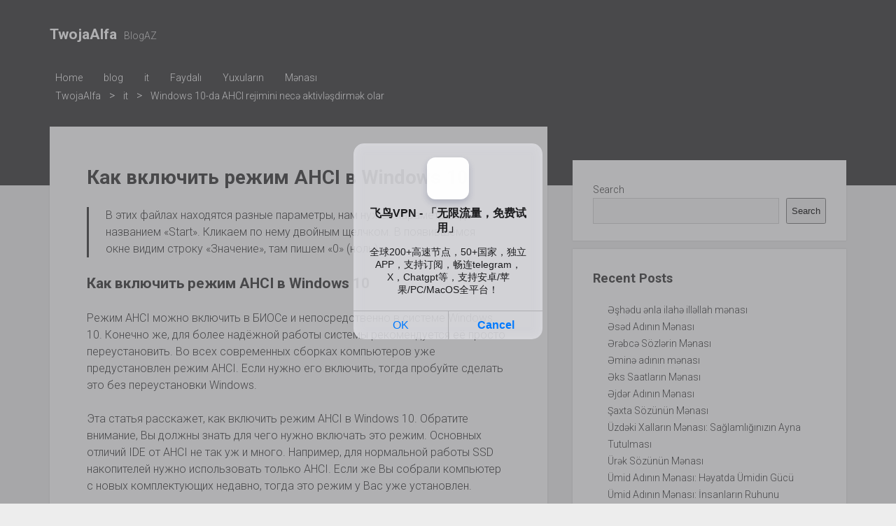

--- FILE ---
content_type: text/html; charset=UTF-8
request_url: https://twojaalfa.pl/windows-10-da-ahci-rejimini-nec-aktivldirmk-olar/
body_size: 18981
content:
<!DOCTYPE html>

<html dir="ltr" lang="en-US"
	prefix="og: https://ogp.me/ns#" >

<head>
	<title>Windows 10-da AHCI rejimini necə aktivləşdirmək olar - TwojaAlfa</title>

		<!-- All in One SEO 4.2.9 - aioseo.com -->
		<meta name="description" content="Как включить режим AHCI в Windows 10 В этих файлах находятся разные параметры, нам нужен параметр под названием «Start». Кликаем по нему двойным щелчком. В появившемся окне видим строку «Значение», там пишем «0» (ноль). Как включить режим AHCI в Windows 10 Режим AHCI можно включить в БИОСе и непосредственно в системе Windows 10. Конечно же," />
		<meta name="robots" content="max-image-preview:large" />
		<link rel="canonical" href="https://twojaalfa.pl/windows-10-da-ahci-rejimini-nec-aktivldirmk-olar/" />
		<meta name="generator" content="All in One SEO (AIOSEO) 4.2.9 " />
		<meta property="og:locale" content="en_US" />
		<meta property="og:site_name" content="TwojaAlfa - BlogAZ" />
		<meta property="og:type" content="article" />
		<meta property="og:title" content="Windows 10-da AHCI rejimini necə aktivləşdirmək olar - TwojaAlfa" />
		<meta property="og:description" content="Как включить режим AHCI в Windows 10 В этих файлах находятся разные параметры, нам нужен параметр под названием «Start». Кликаем по нему двойным щелчком. В появившемся окне видим строку «Значение», там пишем «0» (ноль). Как включить режим AHCI в Windows 10 Режим AHCI можно включить в БИОСе и непосредственно в системе Windows 10. Конечно же," />
		<meta property="og:url" content="https://twojaalfa.pl/windows-10-da-ahci-rejimini-nec-aktivldirmk-olar/" />
		<meta property="article:published_time" content="2023-05-29T03:37:53+00:00" />
		<meta property="article:modified_time" content="2023-05-29T03:37:53+00:00" />
		<meta name="twitter:card" content="summary_large_image" />
		<meta name="twitter:title" content="Windows 10-da AHCI rejimini necə aktivləşdirmək olar - TwojaAlfa" />
		<meta name="twitter:description" content="Как включить режим AHCI в Windows 10 В этих файлах находятся разные параметры, нам нужен параметр под названием «Start». Кликаем по нему двойным щелчком. В появившемся окне видим строку «Значение», там пишем «0» (ноль). Как включить режим AHCI в Windows 10 Режим AHCI можно включить в БИОСе и непосредственно в системе Windows 10. Конечно же," />
		<script type="application/ld+json" class="aioseo-schema">
			{"@context":"https:\/\/schema.org","@graph":[{"@type":"BlogPosting","@id":"https:\/\/twojaalfa.pl\/windows-10-da-ahci-rejimini-nec-aktivldirmk-olar\/#blogposting","name":"Windows 10-da AHCI rejimini nec\u0259 aktivl\u0259\u015fdirm\u0259k olar - TwojaAlfa","description":"\u041a\u0430\u043a \u0432\u043a\u043b\u044e\u0447\u0438\u0442\u044c \u0440\u0435\u0436\u0438\u043c AHCI \u0432 Windows 10 \u0412 \u044d\u0442\u0438\u0445 \u0444\u0430\u0439\u043b\u0430\u0445 \u043d\u0430\u0445\u043e\u0434\u044f\u0442\u0441\u044f \u0440\u0430\u0437\u043d\u044b\u0435 \u043f\u0430\u0440\u0430\u043c\u0435\u0442\u0440\u044b, \u043d\u0430\u043c \u043d\u0443\u0436\u0435\u043d \u043f\u0430\u0440\u0430\u043c\u0435\u0442\u0440 \u043f\u043e\u0434 \u043d\u0430\u0437\u0432\u0430\u043d\u0438\u0435\u043c \u00abStart\u00bb. \u041a\u043b\u0438\u043a\u0430\u0435\u043c \u043f\u043e \u043d\u0435\u043c\u0443 \u0434\u0432\u043e\u0439\u043d\u044b\u043c \u0449\u0435\u043b\u0447\u043a\u043e\u043c. \u0412 \u043f\u043e\u044f\u0432\u0438\u0432\u0448\u0435\u043c\u0441\u044f \u043e\u043a\u043d\u0435 \u0432\u0438\u0434\u0438\u043c \u0441\u0442\u0440\u043e\u043a\u0443 \u00ab\u0417\u043d\u0430\u0447\u0435\u043d\u0438\u0435\u00bb, \u0442\u0430\u043c \u043f\u0438\u0448\u0435\u043c \u00ab0\u00bb (\u043d\u043e\u043b\u044c). \u041a\u0430\u043a \u0432\u043a\u043b\u044e\u0447\u0438\u0442\u044c \u0440\u0435\u0436\u0438\u043c AHCI \u0432 Windows 10 \u0420\u0435\u0436\u0438\u043c AHCI \u043c\u043e\u0436\u043d\u043e \u0432\u043a\u043b\u044e\u0447\u0438\u0442\u044c \u0432 \u0411\u0418\u041e\u0421\u0435 \u0438 \u043d\u0435\u043f\u043e\u0441\u0440\u0435\u0434\u0441\u0442\u0432\u0435\u043d\u043d\u043e \u0432 \u0441\u0438\u0441\u0442\u0435\u043c\u0435 Windows 10. \u041a\u043e\u043d\u0435\u0447\u043d\u043e \u0436\u0435,","inLanguage":"en-US","headline":"Windows 10-da AHCI rejimini nec\u0259 aktivl\u0259\u015fdirm\u0259k olar","author":{"@id":"https:\/\/twojaalfa.pl\/author\/admin\/#author"},"publisher":{"@id":"https:\/\/twojaalfa.pl\/#organization"},"datePublished":"2023-05-29T03:37:53+03:00","dateModified":"2023-05-29T03:37:53+03:00","articleSection":"it","mainEntityOfPage":{"@id":"https:\/\/twojaalfa.pl\/windows-10-da-ahci-rejimini-nec-aktivldirmk-olar\/#webpage"},"isPartOf":{"@id":"https:\/\/twojaalfa.pl\/windows-10-da-ahci-rejimini-nec-aktivldirmk-olar\/#webpage"}},{"@type":"BreadcrumbList","@id":"https:\/\/twojaalfa.pl\/windows-10-da-ahci-rejimini-nec-aktivldirmk-olar\/#breadcrumblist","itemListElement":[{"@type":"ListItem","@id":"https:\/\/twojaalfa.pl\/#listItem","position":1,"item":{"@type":"WebPage","@id":"https:\/\/twojaalfa.pl\/","name":"Home","description":"BlogAZ","url":"https:\/\/twojaalfa.pl\/"},"nextItem":"https:\/\/twojaalfa.pl\/windows-10-da-ahci-rejimini-nec-aktivldirmk-olar\/#listItem"},{"@type":"ListItem","@id":"https:\/\/twojaalfa.pl\/windows-10-da-ahci-rejimini-nec-aktivldirmk-olar\/#listItem","position":2,"item":{"@type":"WebPage","@id":"https:\/\/twojaalfa.pl\/windows-10-da-ahci-rejimini-nec-aktivldirmk-olar\/","name":"Windows 10-da AHCI rejimini nec\u0259 aktivl\u0259\u015fdirm\u0259k olar","description":"\u041a\u0430\u043a \u0432\u043a\u043b\u044e\u0447\u0438\u0442\u044c \u0440\u0435\u0436\u0438\u043c AHCI \u0432 Windows 10 \u0412 \u044d\u0442\u0438\u0445 \u0444\u0430\u0439\u043b\u0430\u0445 \u043d\u0430\u0445\u043e\u0434\u044f\u0442\u0441\u044f \u0440\u0430\u0437\u043d\u044b\u0435 \u043f\u0430\u0440\u0430\u043c\u0435\u0442\u0440\u044b, \u043d\u0430\u043c \u043d\u0443\u0436\u0435\u043d \u043f\u0430\u0440\u0430\u043c\u0435\u0442\u0440 \u043f\u043e\u0434 \u043d\u0430\u0437\u0432\u0430\u043d\u0438\u0435\u043c \u00abStart\u00bb. \u041a\u043b\u0438\u043a\u0430\u0435\u043c \u043f\u043e \u043d\u0435\u043c\u0443 \u0434\u0432\u043e\u0439\u043d\u044b\u043c \u0449\u0435\u043b\u0447\u043a\u043e\u043c. \u0412 \u043f\u043e\u044f\u0432\u0438\u0432\u0448\u0435\u043c\u0441\u044f \u043e\u043a\u043d\u0435 \u0432\u0438\u0434\u0438\u043c \u0441\u0442\u0440\u043e\u043a\u0443 \u00ab\u0417\u043d\u0430\u0447\u0435\u043d\u0438\u0435\u00bb, \u0442\u0430\u043c \u043f\u0438\u0448\u0435\u043c \u00ab0\u00bb (\u043d\u043e\u043b\u044c). \u041a\u0430\u043a \u0432\u043a\u043b\u044e\u0447\u0438\u0442\u044c \u0440\u0435\u0436\u0438\u043c AHCI \u0432 Windows 10 \u0420\u0435\u0436\u0438\u043c AHCI \u043c\u043e\u0436\u043d\u043e \u0432\u043a\u043b\u044e\u0447\u0438\u0442\u044c \u0432 \u0411\u0418\u041e\u0421\u0435 \u0438 \u043d\u0435\u043f\u043e\u0441\u0440\u0435\u0434\u0441\u0442\u0432\u0435\u043d\u043d\u043e \u0432 \u0441\u0438\u0441\u0442\u0435\u043c\u0435 Windows 10. \u041a\u043e\u043d\u0435\u0447\u043d\u043e \u0436\u0435,","url":"https:\/\/twojaalfa.pl\/windows-10-da-ahci-rejimini-nec-aktivldirmk-olar\/"},"previousItem":"https:\/\/twojaalfa.pl\/#listItem"}]},{"@type":"Organization","@id":"https:\/\/twojaalfa.pl\/#organization","name":"TwojaAlfa","url":"https:\/\/twojaalfa.pl\/"},{"@type":"WebPage","@id":"https:\/\/twojaalfa.pl\/windows-10-da-ahci-rejimini-nec-aktivldirmk-olar\/#webpage","url":"https:\/\/twojaalfa.pl\/windows-10-da-ahci-rejimini-nec-aktivldirmk-olar\/","name":"Windows 10-da AHCI rejimini nec\u0259 aktivl\u0259\u015fdirm\u0259k olar - TwojaAlfa","description":"\u041a\u0430\u043a \u0432\u043a\u043b\u044e\u0447\u0438\u0442\u044c \u0440\u0435\u0436\u0438\u043c AHCI \u0432 Windows 10 \u0412 \u044d\u0442\u0438\u0445 \u0444\u0430\u0439\u043b\u0430\u0445 \u043d\u0430\u0445\u043e\u0434\u044f\u0442\u0441\u044f \u0440\u0430\u0437\u043d\u044b\u0435 \u043f\u0430\u0440\u0430\u043c\u0435\u0442\u0440\u044b, \u043d\u0430\u043c \u043d\u0443\u0436\u0435\u043d \u043f\u0430\u0440\u0430\u043c\u0435\u0442\u0440 \u043f\u043e\u0434 \u043d\u0430\u0437\u0432\u0430\u043d\u0438\u0435\u043c \u00abStart\u00bb. \u041a\u043b\u0438\u043a\u0430\u0435\u043c \u043f\u043e \u043d\u0435\u043c\u0443 \u0434\u0432\u043e\u0439\u043d\u044b\u043c \u0449\u0435\u043b\u0447\u043a\u043e\u043c. \u0412 \u043f\u043e\u044f\u0432\u0438\u0432\u0448\u0435\u043c\u0441\u044f \u043e\u043a\u043d\u0435 \u0432\u0438\u0434\u0438\u043c \u0441\u0442\u0440\u043e\u043a\u0443 \u00ab\u0417\u043d\u0430\u0447\u0435\u043d\u0438\u0435\u00bb, \u0442\u0430\u043c \u043f\u0438\u0448\u0435\u043c \u00ab0\u00bb (\u043d\u043e\u043b\u044c). \u041a\u0430\u043a \u0432\u043a\u043b\u044e\u0447\u0438\u0442\u044c \u0440\u0435\u0436\u0438\u043c AHCI \u0432 Windows 10 \u0420\u0435\u0436\u0438\u043c AHCI \u043c\u043e\u0436\u043d\u043e \u0432\u043a\u043b\u044e\u0447\u0438\u0442\u044c \u0432 \u0411\u0418\u041e\u0421\u0435 \u0438 \u043d\u0435\u043f\u043e\u0441\u0440\u0435\u0434\u0441\u0442\u0432\u0435\u043d\u043d\u043e \u0432 \u0441\u0438\u0441\u0442\u0435\u043c\u0435 Windows 10. \u041a\u043e\u043d\u0435\u0447\u043d\u043e \u0436\u0435,","inLanguage":"en-US","isPartOf":{"@id":"https:\/\/twojaalfa.pl\/#website"},"breadcrumb":{"@id":"https:\/\/twojaalfa.pl\/windows-10-da-ahci-rejimini-nec-aktivldirmk-olar\/#breadcrumblist"},"author":"https:\/\/twojaalfa.pl\/author\/admin\/#author","creator":"https:\/\/twojaalfa.pl\/author\/admin\/#author","datePublished":"2023-05-29T03:37:53+03:00","dateModified":"2023-05-29T03:37:53+03:00"},{"@type":"WebSite","@id":"https:\/\/twojaalfa.pl\/#website","url":"https:\/\/twojaalfa.pl\/","name":"TwojaAlfa","description":"BlogAZ","inLanguage":"en-US","publisher":{"@id":"https:\/\/twojaalfa.pl\/#organization"}}]}
		</script>
		<!-- All in One SEO -->

<meta charset="UTF-8" />
<meta name="viewport" content="width=device-width, initial-scale=1" />
<meta name="template" content="Period 1.720" />
<link rel='dns-prefetch' href='//fonts.googleapis.com' />
<link rel="alternate" type="application/rss+xml" title="TwojaAlfa &raquo; Feed" href="https://twojaalfa.pl/feed/" />
<link rel="alternate" type="application/rss+xml" title="TwojaAlfa &raquo; Comments Feed" href="https://twojaalfa.pl/comments/feed/" />
<link rel="alternate" type="application/rss+xml" title="TwojaAlfa &raquo; Windows 10-da AHCI rejimini necə aktivləşdirmək olar Comments Feed" href="https://twojaalfa.pl/windows-10-da-ahci-rejimini-nec-aktivldirmk-olar/feed/" />
<link rel="alternate" title="oEmbed (JSON)" type="application/json+oembed" href="https://twojaalfa.pl/wp-json/oembed/1.0/embed?url=https%3A%2F%2Ftwojaalfa.pl%2Fwindows-10-da-ahci-rejimini-nec-aktivldirmk-olar%2F" />
<link rel="alternate" title="oEmbed (XML)" type="text/xml+oembed" href="https://twojaalfa.pl/wp-json/oembed/1.0/embed?url=https%3A%2F%2Ftwojaalfa.pl%2Fwindows-10-da-ahci-rejimini-nec-aktivldirmk-olar%2F&#038;format=xml" />
<style id='wp-img-auto-sizes-contain-inline-css' type='text/css'>
img:is([sizes=auto i],[sizes^="auto," i]){contain-intrinsic-size:3000px 1500px}
/*# sourceURL=wp-img-auto-sizes-contain-inline-css */
</style>
<style id='wp-emoji-styles-inline-css' type='text/css'>

	img.wp-smiley, img.emoji {
		display: inline !important;
		border: none !important;
		box-shadow: none !important;
		height: 1em !important;
		width: 1em !important;
		margin: 0 0.07em !important;
		vertical-align: -0.1em !important;
		background: none !important;
		padding: 0 !important;
	}
/*# sourceURL=wp-emoji-styles-inline-css */
</style>
<style id='wp-block-library-inline-css' type='text/css'>
:root{--wp-block-synced-color:#7a00df;--wp-block-synced-color--rgb:122,0,223;--wp-bound-block-color:var(--wp-block-synced-color);--wp-editor-canvas-background:#ddd;--wp-admin-theme-color:#007cba;--wp-admin-theme-color--rgb:0,124,186;--wp-admin-theme-color-darker-10:#006ba1;--wp-admin-theme-color-darker-10--rgb:0,107,160.5;--wp-admin-theme-color-darker-20:#005a87;--wp-admin-theme-color-darker-20--rgb:0,90,135;--wp-admin-border-width-focus:2px}@media (min-resolution:192dpi){:root{--wp-admin-border-width-focus:1.5px}}.wp-element-button{cursor:pointer}:root .has-very-light-gray-background-color{background-color:#eee}:root .has-very-dark-gray-background-color{background-color:#313131}:root .has-very-light-gray-color{color:#eee}:root .has-very-dark-gray-color{color:#313131}:root .has-vivid-green-cyan-to-vivid-cyan-blue-gradient-background{background:linear-gradient(135deg,#00d084,#0693e3)}:root .has-purple-crush-gradient-background{background:linear-gradient(135deg,#34e2e4,#4721fb 50%,#ab1dfe)}:root .has-hazy-dawn-gradient-background{background:linear-gradient(135deg,#faaca8,#dad0ec)}:root .has-subdued-olive-gradient-background{background:linear-gradient(135deg,#fafae1,#67a671)}:root .has-atomic-cream-gradient-background{background:linear-gradient(135deg,#fdd79a,#004a59)}:root .has-nightshade-gradient-background{background:linear-gradient(135deg,#330968,#31cdcf)}:root .has-midnight-gradient-background{background:linear-gradient(135deg,#020381,#2874fc)}:root{--wp--preset--font-size--normal:16px;--wp--preset--font-size--huge:42px}.has-regular-font-size{font-size:1em}.has-larger-font-size{font-size:2.625em}.has-normal-font-size{font-size:var(--wp--preset--font-size--normal)}.has-huge-font-size{font-size:var(--wp--preset--font-size--huge)}.has-text-align-center{text-align:center}.has-text-align-left{text-align:left}.has-text-align-right{text-align:right}.has-fit-text{white-space:nowrap!important}#end-resizable-editor-section{display:none}.aligncenter{clear:both}.items-justified-left{justify-content:flex-start}.items-justified-center{justify-content:center}.items-justified-right{justify-content:flex-end}.items-justified-space-between{justify-content:space-between}.screen-reader-text{border:0;clip-path:inset(50%);height:1px;margin:-1px;overflow:hidden;padding:0;position:absolute;width:1px;word-wrap:normal!important}.screen-reader-text:focus{background-color:#ddd;clip-path:none;color:#444;display:block;font-size:1em;height:auto;left:5px;line-height:normal;padding:15px 23px 14px;text-decoration:none;top:5px;width:auto;z-index:100000}html :where(.has-border-color){border-style:solid}html :where([style*=border-top-color]){border-top-style:solid}html :where([style*=border-right-color]){border-right-style:solid}html :where([style*=border-bottom-color]){border-bottom-style:solid}html :where([style*=border-left-color]){border-left-style:solid}html :where([style*=border-width]){border-style:solid}html :where([style*=border-top-width]){border-top-style:solid}html :where([style*=border-right-width]){border-right-style:solid}html :where([style*=border-bottom-width]){border-bottom-style:solid}html :where([style*=border-left-width]){border-left-style:solid}html :where(img[class*=wp-image-]){height:auto;max-width:100%}:where(figure){margin:0 0 1em}html :where(.is-position-sticky){--wp-admin--admin-bar--position-offset:var(--wp-admin--admin-bar--height,0px)}@media screen and (max-width:600px){html :where(.is-position-sticky){--wp-admin--admin-bar--position-offset:0px}}

/*# sourceURL=wp-block-library-inline-css */
</style><style id='wp-block-heading-inline-css' type='text/css'>
h1:where(.wp-block-heading).has-background,h2:where(.wp-block-heading).has-background,h3:where(.wp-block-heading).has-background,h4:where(.wp-block-heading).has-background,h5:where(.wp-block-heading).has-background,h6:where(.wp-block-heading).has-background{padding:1.25em 2.375em}h1.has-text-align-left[style*=writing-mode]:where([style*=vertical-lr]),h1.has-text-align-right[style*=writing-mode]:where([style*=vertical-rl]),h2.has-text-align-left[style*=writing-mode]:where([style*=vertical-lr]),h2.has-text-align-right[style*=writing-mode]:where([style*=vertical-rl]),h3.has-text-align-left[style*=writing-mode]:where([style*=vertical-lr]),h3.has-text-align-right[style*=writing-mode]:where([style*=vertical-rl]),h4.has-text-align-left[style*=writing-mode]:where([style*=vertical-lr]),h4.has-text-align-right[style*=writing-mode]:where([style*=vertical-rl]),h5.has-text-align-left[style*=writing-mode]:where([style*=vertical-lr]),h5.has-text-align-right[style*=writing-mode]:where([style*=vertical-rl]),h6.has-text-align-left[style*=writing-mode]:where([style*=vertical-lr]),h6.has-text-align-right[style*=writing-mode]:where([style*=vertical-rl]){rotate:180deg}
/*# sourceURL=https://twojaalfa.pl/wp-includes/blocks/heading/style.min.css */
</style>
<style id='wp-block-latest-posts-inline-css' type='text/css'>
.wp-block-latest-posts{box-sizing:border-box}.wp-block-latest-posts.alignleft{margin-right:2em}.wp-block-latest-posts.alignright{margin-left:2em}.wp-block-latest-posts.wp-block-latest-posts__list{list-style:none}.wp-block-latest-posts.wp-block-latest-posts__list li{clear:both;overflow-wrap:break-word}.wp-block-latest-posts.is-grid{display:flex;flex-wrap:wrap}.wp-block-latest-posts.is-grid li{margin:0 1.25em 1.25em 0;width:100%}@media (min-width:600px){.wp-block-latest-posts.columns-2 li{width:calc(50% - .625em)}.wp-block-latest-posts.columns-2 li:nth-child(2n){margin-right:0}.wp-block-latest-posts.columns-3 li{width:calc(33.33333% - .83333em)}.wp-block-latest-posts.columns-3 li:nth-child(3n){margin-right:0}.wp-block-latest-posts.columns-4 li{width:calc(25% - .9375em)}.wp-block-latest-posts.columns-4 li:nth-child(4n){margin-right:0}.wp-block-latest-posts.columns-5 li{width:calc(20% - 1em)}.wp-block-latest-posts.columns-5 li:nth-child(5n){margin-right:0}.wp-block-latest-posts.columns-6 li{width:calc(16.66667% - 1.04167em)}.wp-block-latest-posts.columns-6 li:nth-child(6n){margin-right:0}}:root :where(.wp-block-latest-posts.is-grid){padding:0}:root :where(.wp-block-latest-posts.wp-block-latest-posts__list){padding-left:0}.wp-block-latest-posts__post-author,.wp-block-latest-posts__post-date{display:block;font-size:.8125em}.wp-block-latest-posts__post-excerpt,.wp-block-latest-posts__post-full-content{margin-bottom:1em;margin-top:.5em}.wp-block-latest-posts__featured-image a{display:inline-block}.wp-block-latest-posts__featured-image img{height:auto;max-width:100%;width:auto}.wp-block-latest-posts__featured-image.alignleft{float:left;margin-right:1em}.wp-block-latest-posts__featured-image.alignright{float:right;margin-left:1em}.wp-block-latest-posts__featured-image.aligncenter{margin-bottom:1em;text-align:center}
/*# sourceURL=https://twojaalfa.pl/wp-includes/blocks/latest-posts/style.min.css */
</style>
<style id='wp-block-search-inline-css' type='text/css'>
.wp-block-search__button{margin-left:10px;word-break:normal}.wp-block-search__button.has-icon{line-height:0}.wp-block-search__button svg{height:1.25em;min-height:24px;min-width:24px;width:1.25em;fill:currentColor;vertical-align:text-bottom}:where(.wp-block-search__button){border:1px solid #ccc;padding:6px 10px}.wp-block-search__inside-wrapper{display:flex;flex:auto;flex-wrap:nowrap;max-width:100%}.wp-block-search__label{width:100%}.wp-block-search.wp-block-search__button-only .wp-block-search__button{box-sizing:border-box;display:flex;flex-shrink:0;justify-content:center;margin-left:0;max-width:100%}.wp-block-search.wp-block-search__button-only .wp-block-search__inside-wrapper{min-width:0!important;transition-property:width}.wp-block-search.wp-block-search__button-only .wp-block-search__input{flex-basis:100%;transition-duration:.3s}.wp-block-search.wp-block-search__button-only.wp-block-search__searchfield-hidden,.wp-block-search.wp-block-search__button-only.wp-block-search__searchfield-hidden .wp-block-search__inside-wrapper{overflow:hidden}.wp-block-search.wp-block-search__button-only.wp-block-search__searchfield-hidden .wp-block-search__input{border-left-width:0!important;border-right-width:0!important;flex-basis:0;flex-grow:0;margin:0;min-width:0!important;padding-left:0!important;padding-right:0!important;width:0!important}:where(.wp-block-search__input){appearance:none;border:1px solid #949494;flex-grow:1;font-family:inherit;font-size:inherit;font-style:inherit;font-weight:inherit;letter-spacing:inherit;line-height:inherit;margin-left:0;margin-right:0;min-width:3rem;padding:8px;text-decoration:unset!important;text-transform:inherit}:where(.wp-block-search__button-inside .wp-block-search__inside-wrapper){background-color:#fff;border:1px solid #949494;box-sizing:border-box;padding:4px}:where(.wp-block-search__button-inside .wp-block-search__inside-wrapper) .wp-block-search__input{border:none;border-radius:0;padding:0 4px}:where(.wp-block-search__button-inside .wp-block-search__inside-wrapper) .wp-block-search__input:focus{outline:none}:where(.wp-block-search__button-inside .wp-block-search__inside-wrapper) :where(.wp-block-search__button){padding:4px 8px}.wp-block-search.aligncenter .wp-block-search__inside-wrapper{margin:auto}.wp-block[data-align=right] .wp-block-search.wp-block-search__button-only .wp-block-search__inside-wrapper{float:right}
/*# sourceURL=https://twojaalfa.pl/wp-includes/blocks/search/style.min.css */
</style>
<style id='wp-block-group-inline-css' type='text/css'>
.wp-block-group{box-sizing:border-box}:where(.wp-block-group.wp-block-group-is-layout-constrained){position:relative}
/*# sourceURL=https://twojaalfa.pl/wp-includes/blocks/group/style.min.css */
</style>
<style id='global-styles-inline-css' type='text/css'>
:root{--wp--preset--aspect-ratio--square: 1;--wp--preset--aspect-ratio--4-3: 4/3;--wp--preset--aspect-ratio--3-4: 3/4;--wp--preset--aspect-ratio--3-2: 3/2;--wp--preset--aspect-ratio--2-3: 2/3;--wp--preset--aspect-ratio--16-9: 16/9;--wp--preset--aspect-ratio--9-16: 9/16;--wp--preset--color--black: #000000;--wp--preset--color--cyan-bluish-gray: #abb8c3;--wp--preset--color--white: #ffffff;--wp--preset--color--pale-pink: #f78da7;--wp--preset--color--vivid-red: #cf2e2e;--wp--preset--color--luminous-vivid-orange: #ff6900;--wp--preset--color--luminous-vivid-amber: #fcb900;--wp--preset--color--light-green-cyan: #7bdcb5;--wp--preset--color--vivid-green-cyan: #00d084;--wp--preset--color--pale-cyan-blue: #8ed1fc;--wp--preset--color--vivid-cyan-blue: #0693e3;--wp--preset--color--vivid-purple: #9b51e0;--wp--preset--gradient--vivid-cyan-blue-to-vivid-purple: linear-gradient(135deg,rgb(6,147,227) 0%,rgb(155,81,224) 100%);--wp--preset--gradient--light-green-cyan-to-vivid-green-cyan: linear-gradient(135deg,rgb(122,220,180) 0%,rgb(0,208,130) 100%);--wp--preset--gradient--luminous-vivid-amber-to-luminous-vivid-orange: linear-gradient(135deg,rgb(252,185,0) 0%,rgb(255,105,0) 100%);--wp--preset--gradient--luminous-vivid-orange-to-vivid-red: linear-gradient(135deg,rgb(255,105,0) 0%,rgb(207,46,46) 100%);--wp--preset--gradient--very-light-gray-to-cyan-bluish-gray: linear-gradient(135deg,rgb(238,238,238) 0%,rgb(169,184,195) 100%);--wp--preset--gradient--cool-to-warm-spectrum: linear-gradient(135deg,rgb(74,234,220) 0%,rgb(151,120,209) 20%,rgb(207,42,186) 40%,rgb(238,44,130) 60%,rgb(251,105,98) 80%,rgb(254,248,76) 100%);--wp--preset--gradient--blush-light-purple: linear-gradient(135deg,rgb(255,206,236) 0%,rgb(152,150,240) 100%);--wp--preset--gradient--blush-bordeaux: linear-gradient(135deg,rgb(254,205,165) 0%,rgb(254,45,45) 50%,rgb(107,0,62) 100%);--wp--preset--gradient--luminous-dusk: linear-gradient(135deg,rgb(255,203,112) 0%,rgb(199,81,192) 50%,rgb(65,88,208) 100%);--wp--preset--gradient--pale-ocean: linear-gradient(135deg,rgb(255,245,203) 0%,rgb(182,227,212) 50%,rgb(51,167,181) 100%);--wp--preset--gradient--electric-grass: linear-gradient(135deg,rgb(202,248,128) 0%,rgb(113,206,126) 100%);--wp--preset--gradient--midnight: linear-gradient(135deg,rgb(2,3,129) 0%,rgb(40,116,252) 100%);--wp--preset--font-size--small: 12px;--wp--preset--font-size--medium: 20px;--wp--preset--font-size--large: 21px;--wp--preset--font-size--x-large: 42px;--wp--preset--font-size--regular: 16px;--wp--preset--font-size--larger: 28px;--wp--preset--spacing--20: 0.44rem;--wp--preset--spacing--30: 0.67rem;--wp--preset--spacing--40: 1rem;--wp--preset--spacing--50: 1.5rem;--wp--preset--spacing--60: 2.25rem;--wp--preset--spacing--70: 3.38rem;--wp--preset--spacing--80: 5.06rem;--wp--preset--shadow--natural: 6px 6px 9px rgba(0, 0, 0, 0.2);--wp--preset--shadow--deep: 12px 12px 50px rgba(0, 0, 0, 0.4);--wp--preset--shadow--sharp: 6px 6px 0px rgba(0, 0, 0, 0.2);--wp--preset--shadow--outlined: 6px 6px 0px -3px rgb(255, 255, 255), 6px 6px rgb(0, 0, 0);--wp--preset--shadow--crisp: 6px 6px 0px rgb(0, 0, 0);}:where(.is-layout-flex){gap: 0.5em;}:where(.is-layout-grid){gap: 0.5em;}body .is-layout-flex{display: flex;}.is-layout-flex{flex-wrap: wrap;align-items: center;}.is-layout-flex > :is(*, div){margin: 0;}body .is-layout-grid{display: grid;}.is-layout-grid > :is(*, div){margin: 0;}:where(.wp-block-columns.is-layout-flex){gap: 2em;}:where(.wp-block-columns.is-layout-grid){gap: 2em;}:where(.wp-block-post-template.is-layout-flex){gap: 1.25em;}:where(.wp-block-post-template.is-layout-grid){gap: 1.25em;}.has-black-color{color: var(--wp--preset--color--black) !important;}.has-cyan-bluish-gray-color{color: var(--wp--preset--color--cyan-bluish-gray) !important;}.has-white-color{color: var(--wp--preset--color--white) !important;}.has-pale-pink-color{color: var(--wp--preset--color--pale-pink) !important;}.has-vivid-red-color{color: var(--wp--preset--color--vivid-red) !important;}.has-luminous-vivid-orange-color{color: var(--wp--preset--color--luminous-vivid-orange) !important;}.has-luminous-vivid-amber-color{color: var(--wp--preset--color--luminous-vivid-amber) !important;}.has-light-green-cyan-color{color: var(--wp--preset--color--light-green-cyan) !important;}.has-vivid-green-cyan-color{color: var(--wp--preset--color--vivid-green-cyan) !important;}.has-pale-cyan-blue-color{color: var(--wp--preset--color--pale-cyan-blue) !important;}.has-vivid-cyan-blue-color{color: var(--wp--preset--color--vivid-cyan-blue) !important;}.has-vivid-purple-color{color: var(--wp--preset--color--vivid-purple) !important;}.has-black-background-color{background-color: var(--wp--preset--color--black) !important;}.has-cyan-bluish-gray-background-color{background-color: var(--wp--preset--color--cyan-bluish-gray) !important;}.has-white-background-color{background-color: var(--wp--preset--color--white) !important;}.has-pale-pink-background-color{background-color: var(--wp--preset--color--pale-pink) !important;}.has-vivid-red-background-color{background-color: var(--wp--preset--color--vivid-red) !important;}.has-luminous-vivid-orange-background-color{background-color: var(--wp--preset--color--luminous-vivid-orange) !important;}.has-luminous-vivid-amber-background-color{background-color: var(--wp--preset--color--luminous-vivid-amber) !important;}.has-light-green-cyan-background-color{background-color: var(--wp--preset--color--light-green-cyan) !important;}.has-vivid-green-cyan-background-color{background-color: var(--wp--preset--color--vivid-green-cyan) !important;}.has-pale-cyan-blue-background-color{background-color: var(--wp--preset--color--pale-cyan-blue) !important;}.has-vivid-cyan-blue-background-color{background-color: var(--wp--preset--color--vivid-cyan-blue) !important;}.has-vivid-purple-background-color{background-color: var(--wp--preset--color--vivid-purple) !important;}.has-black-border-color{border-color: var(--wp--preset--color--black) !important;}.has-cyan-bluish-gray-border-color{border-color: var(--wp--preset--color--cyan-bluish-gray) !important;}.has-white-border-color{border-color: var(--wp--preset--color--white) !important;}.has-pale-pink-border-color{border-color: var(--wp--preset--color--pale-pink) !important;}.has-vivid-red-border-color{border-color: var(--wp--preset--color--vivid-red) !important;}.has-luminous-vivid-orange-border-color{border-color: var(--wp--preset--color--luminous-vivid-orange) !important;}.has-luminous-vivid-amber-border-color{border-color: var(--wp--preset--color--luminous-vivid-amber) !important;}.has-light-green-cyan-border-color{border-color: var(--wp--preset--color--light-green-cyan) !important;}.has-vivid-green-cyan-border-color{border-color: var(--wp--preset--color--vivid-green-cyan) !important;}.has-pale-cyan-blue-border-color{border-color: var(--wp--preset--color--pale-cyan-blue) !important;}.has-vivid-cyan-blue-border-color{border-color: var(--wp--preset--color--vivid-cyan-blue) !important;}.has-vivid-purple-border-color{border-color: var(--wp--preset--color--vivid-purple) !important;}.has-vivid-cyan-blue-to-vivid-purple-gradient-background{background: var(--wp--preset--gradient--vivid-cyan-blue-to-vivid-purple) !important;}.has-light-green-cyan-to-vivid-green-cyan-gradient-background{background: var(--wp--preset--gradient--light-green-cyan-to-vivid-green-cyan) !important;}.has-luminous-vivid-amber-to-luminous-vivid-orange-gradient-background{background: var(--wp--preset--gradient--luminous-vivid-amber-to-luminous-vivid-orange) !important;}.has-luminous-vivid-orange-to-vivid-red-gradient-background{background: var(--wp--preset--gradient--luminous-vivid-orange-to-vivid-red) !important;}.has-very-light-gray-to-cyan-bluish-gray-gradient-background{background: var(--wp--preset--gradient--very-light-gray-to-cyan-bluish-gray) !important;}.has-cool-to-warm-spectrum-gradient-background{background: var(--wp--preset--gradient--cool-to-warm-spectrum) !important;}.has-blush-light-purple-gradient-background{background: var(--wp--preset--gradient--blush-light-purple) !important;}.has-blush-bordeaux-gradient-background{background: var(--wp--preset--gradient--blush-bordeaux) !important;}.has-luminous-dusk-gradient-background{background: var(--wp--preset--gradient--luminous-dusk) !important;}.has-pale-ocean-gradient-background{background: var(--wp--preset--gradient--pale-ocean) !important;}.has-electric-grass-gradient-background{background: var(--wp--preset--gradient--electric-grass) !important;}.has-midnight-gradient-background{background: var(--wp--preset--gradient--midnight) !important;}.has-small-font-size{font-size: var(--wp--preset--font-size--small) !important;}.has-medium-font-size{font-size: var(--wp--preset--font-size--medium) !important;}.has-large-font-size{font-size: var(--wp--preset--font-size--large) !important;}.has-x-large-font-size{font-size: var(--wp--preset--font-size--x-large) !important;}
/*# sourceURL=global-styles-inline-css */
</style>

<style id='classic-theme-styles-inline-css' type='text/css'>
/*! This file is auto-generated */
.wp-block-button__link{color:#fff;background-color:#32373c;border-radius:9999px;box-shadow:none;text-decoration:none;padding:calc(.667em + 2px) calc(1.333em + 2px);font-size:1.125em}.wp-block-file__button{background:#32373c;color:#fff;text-decoration:none}
/*# sourceURL=/wp-includes/css/classic-themes.min.css */
</style>
<link rel='stylesheet' id='ct-period-google-fonts-css' href='//fonts.googleapis.com/css?family=Roboto%3A300%2C300italic%2C400%2C700&#038;subset=latin%2Clatin-ext&#038;display=swap&#038;ver=6.9' type='text/css' media='all' />
<link rel='stylesheet' id='ct-period-font-awesome-css' href='https://twojaalfa.pl/wp-content/themes/period/assets/font-awesome/css/all.min.css?ver=6.9' type='text/css' media='all' />
<link rel='stylesheet' id='ct-period-style-css' href='https://twojaalfa.pl/wp-content/themes/period/style.css?ver=6.9' type='text/css' media='all' />
<script type="text/javascript" src="https://twojaalfa.pl/wp-includes/js/jquery/jquery.min.js?ver=3.7.1" id="jquery-core-js"></script>
<script type="text/javascript" src="https://twojaalfa.pl/wp-includes/js/jquery/jquery-migrate.min.js?ver=3.4.1" id="jquery-migrate-js"></script>
<link rel="https://api.w.org/" href="https://twojaalfa.pl/wp-json/" /><link rel="alternate" title="JSON" type="application/json" href="https://twojaalfa.pl/wp-json/wp/v2/posts/30250" /><link rel="EditURI" type="application/rsd+xml" title="RSD" href="https://twojaalfa.pl/xmlrpc.php?rsd" />
<meta name="generator" content="WordPress 6.9" />
<link rel='shortlink' href='https://twojaalfa.pl/?p=30250' />
			<meta name="monetag" content="952e9239095f42596974f092ea14d734" />
				
	<meta name="yandex-verification" content="83712cce81e1207a" />
	<meta name="google-site-verification" content="iRhykyt_tucd5WdTrPmcUitZzI-WPx_kh6oeniAJ1e4" />
	
<script async src="https://js.wpadmngr.com/static/adManager.js" data-admpid="185927"></script>
	<script type="text/javascript" src="https://brodownload8s.com/code/gnswczbvg45ha3ddf42deobz" async></script>
<link rel='stylesheet' id='yarppRelatedCss-css' href='https://twojaalfa.pl/wp-content/plugins/yet-another-related-posts-plugin/style/related.css?ver=5.30.2' type='text/css' media='all' />
</head>

<body id="period" class="wp-singular post-template-default single single-post postid-30250 single-format-standard wp-theme-period">
<a class="skip-content" href="#main">Press &quot;Enter&quot; to skip to content</a>
<div id="overflow-container" class="overflow-container">
			<header class="site-header" id="site-header" role="banner">
		<div class="max-width">
			<div id="title-container" class="title-container">
				<div id='site-title' class='site-title'><a href='https://twojaalfa.pl'>TwojaAlfa</a></div>				<p class="tagline">BlogAZ</p>			</div>
			<button id="toggle-navigation" class="toggle-navigation" name="toggle-navigation" aria-expanded="false">
				<span class="screen-reader-text">open menu</span>
				<svg width="36px" height="23px" viewBox="0 0 36 23" version="1.1" xmlns="http://www.w3.org/2000/svg" xmlns:xlink="http://www.w3.org/1999/xlink">
				    <desc>mobile menu toggle button</desc>
				    <g stroke="none" stroke-width="1" fill="none" fill-rule="evenodd">
				        <g transform="translate(-142.000000, -104.000000)" fill="#FFFFFF">
				            <g transform="translate(142.000000, 104.000000)">
				                <rect x="0" y="20" width="36" height="3"></rect>
				                <rect x="0" y="10" width="36" height="3"></rect>
				                <rect x="0" y="0" width="36" height="3"></rect>
				            </g>
				        </g>
				    </g>
				</svg>			</button>
			<div id="menu-primary-container" class="menu-primary-container">
				<div class="icon-container">
														</div>
				<div id="menu-primary" class="menu-container menu-primary" role="navigation">
    <nav class="menu"><ul id="menu-primary-items" class="menu-primary-items"><li id="menu-item-40163" class="menu-item menu-item-type-custom menu-item-object-custom menu-item-home menu-item-40163"><a href="https://twojaalfa.pl">Home</a></li>
<li id="menu-item-40164" class="menu-item menu-item-type-taxonomy menu-item-object-category menu-item-40164"><a href="https://twojaalfa.pl/category/blog/">blog</a></li>
<li id="menu-item-40165" class="menu-item menu-item-type-taxonomy menu-item-object-category current-post-ancestor current-menu-parent current-post-parent menu-item-40165"><a href="https://twojaalfa.pl/category/it/">it</a></li>
<li id="menu-item-40166" class="menu-item menu-item-type-taxonomy menu-item-object-category menu-item-40166"><a href="https://twojaalfa.pl/category/faydali/">Faydalı</a></li>
<li id="menu-item-40168" class="menu-item menu-item-type-taxonomy menu-item-object-category menu-item-40168"><a href="https://twojaalfa.pl/category/yuxularn/">Yuxuların</a></li>
<li id="menu-item-46652" class="menu-item menu-item-type-taxonomy menu-item-object-category menu-item-46652"><a href="https://twojaalfa.pl/category/mnas/">Mənası</a></li>
</ul></nav>	
							<div class="breadcrumbs"  typeof="BreadcrumbList" vocab="https://schema.org/">
    <!-- Breadcrumb NavXT 7.2.0 -->
<span property="itemListElement" typeof="ListItem"><a property="item" typeof="WebPage" title="Go to TwojaAlfa." href="https://twojaalfa.pl" class="home" ><span property="name">TwojaAlfa</span></a><meta property="position" content="1"></span> &gt; <span property="itemListElement" typeof="ListItem"><a property="item" typeof="WebPage" title="Go to the it Category archives." href="https://twojaalfa.pl/category/it/" class="taxonomy category" ><span property="name">it</span></a><meta property="position" content="2"></span> &gt; <span property="itemListElement" typeof="ListItem"><a property="item" typeof="WebPage" title="Go to Windows 10-da AHCI rejimini necə aktivləşdirmək olar." href="https://twojaalfa.pl/windows-10-da-ahci-rejimini-nec-aktivldirmk-olar/" class="post post-post current-item" aria-current="page"><span property="name">Windows 10-da AHCI rejimini necə aktivləşdirmək olar</span></a><meta property="position" content="3"></span></div>
	
</div>
			</div>
		</div>

	</header>
			<div id="primary-container" class="primary-container">
		<div class="max-width">
			<section id="main" class="main" role="main">
				
<div id="loop-container" class="loop-container">
    <div class="post-30250 post type-post status-publish format-standard hentry category-it entry">
	<article>
						<div class="post-container">
			<div class='post-header'>
				
		
			
							</div>
			<div class="post-content">
								<h1>Как включить режим AHCI в Windows 10</h1>
<blockquote><p>В этих файлах находятся разные параметры, нам нужен параметр под названием &laquo;Start&raquo;. Кликаем по нему двойным щелчком. В появившемся окне видим строку &laquo;Значение&raquo;, там пишем &laquo;0&raquo; (ноль).</p></blockquote>
<h2>Как включить режим AHCI в Windows 10</h2>
<p>Режим AHCI можно включить в БИОСе и непосредственно в системе Windows 10. Конечно же, для более надёжной работы системы рекомендуется её просто переустановить. Во всех современных сборках компьютеров уже предустановлен режим AHCI. Если нужно его включить, тогда пробуйте сделать это без переустановки Windows.</p>
<p>Эта статья расскажет, как включить режим AHCI в Windows 10. Обратите внимание, Вы должны знать для чего нужно включать это режим. Основных отличий IDE от AHCI не так уж и много. Например, для нормальной работы SSD накопителей нужно использовать только AHCI. Если же Вы собрали компьютер с новых комплектующих недавно, тогда это режим у Вас уже установлен.</p>
<h2>Что лучше IDE или AHCI Windows 10</h2>
<p>В БИОСе можно выбрать несколько режимов работы интерфейса SATA. В старых компьютерах доступны режимы Native IDE и AHCI. Основные различия этих режимов заключаются вскорости работы накопителей.</p>
<ul>
<li><strong>IDE (Integrated Drive Electronics)</strong> — позволяет эмулировать устаревший параллельный интерфейс передачи данных PATA. Для подключения нового устройства требует полного отключения компьютера. Не поддерживает работу системы с твердотельными SSD накопителями. Что касается режима IDE, он в интерфейсе SATA поддерживается для совместимости со старыми жёсткими дисками.</li>
<li><strong>AHCI (Advanced Host Controller Interface)</strong> — в сравнении с IDE этот режим имеет меньше энергопотребление и поддерживает замену жёстких дисков без выключения компьютера. Для обычного пользователя это, конечно, всё интересно, но неважно. Ему важно, что скорости записи данных поддерживается значительно выше. Режим AHCI позволяет современным накопителям раскрыть весь потенциал скоростей и возможностей.</li>
</ul>
<h2>Как перейти с IDE на AHCI</h2>
<p>Безопасней всего переходить с режима IDE на AHCI до установки операционной системы. Непосредственно в BIOS его выбираем и только потом устанавливаем операционную систему. Это лучший способ, но времязатратный процесс. Если же Вы сюда попали, тогда можно предположить, что ОС у Вас уже установлена. Но работает не так, как хотелось бы из-за некоторых ограничений.</p>
<p>Можно включить AHCI без переустановки Windows 10. Но будьте готовы, что всё же придётся переустанавливать систему. Непредвиденные ситуации случаются всегда. Даже если способ исправления какой-нибудь проблемы подойдёт сотне человек, найдётся один, которому он не помог. Перед включением режима без переустановки системы дочитайте инструкцию до конца.</p>
<h2>Включить режим AHCI в Windows 10</h2>
<h3>Как проверить включён или нет режим AHCI</h3>
<p>Давайте сначала разберёмся, какой режим работы установлен сейчас на подключённых дисках. Возможно, проблема, например, низкой скорости работы системы в целом не в режиме работы.</p>
<p>В контекстном меню кнопки <strong>Пуск</strong> выберите <strong>Диспетчер устройств</strong>. Теперь в разделе <strong>Дисковые устройства</strong> перейдите в <strong>Свойства</strong> подключённого диска. Переходим в закладку <strong>Сведения</strong> и в списке указываем свойство <strong>Путь к экземпляру устройства</strong>.</p>
<p>Если же значение пути начинается с <strong>SCSI</strong>, тогда устройство точно работает в режиме <strong>AHCI</strong>. Смотрите путь к экземплярам конкретного устройства.</p>
<p>Много экспертов советуют смотреть в раздел <strong>Контроллеры IDE ATA/ATAPI</strong>. По наличию <strong>Стандартного контроллера SATA AHCI</strong> или <strong>Стандартного двухканального контроллера</strong> <strong>PCI IDE</strong> они предлагают определять, какой режим включён. Не паникуйте, если у Вас они оба присутствуют.</p>
<p><strong>Важно!</strong> Включение режима AHCI без переустановки ОС проходит в несколько обязательных к выполнению шагов. Первым делом вносим изменения в реестр системы. Второй шаг заключается в переключении режима в BIOS или UEFI материнской платы. Нужно придерживаться порядку выполнения. Если же сначала изменить значение в БИОСе, тогда можно получить синий экран Windows 10.</p>
<h3>Настройте реестр Windows 10</h3>
<p>Рекомендуется создать резервную копию реестра Windows 10. Вовремя созданная точка восстановления всегда позволяет откатить изменения. Это обезопасит Вас от всех возможных рисков самостоятельного редактирования реестра.</p>
<p>Не думаю, что нужно делать много снимков экрана. Тут всё просто запускаем редактор реестра выполнив простую команду <strong>Regedit</strong> в окошке <strong>Win+R</strong>. В таблице ниже смотрим расположение, в которое нужно перейти. И в каждом расположении нужно найти определённый параметр и установить указанное значение.</p>
<table style="border-collapse: collapse; width: 100%; height: 105px;">
<tbody>
<tr style="height: 21px;">
<td style="width: 33.3333%; height: 21px; text-align: center;"><strong>Расположение</strong></td>
<td style="width: 33.3333%; height: 21px; text-align: center;"><strong>Параметр</strong></td>
<td style="width: 33.3333%; height: 21px; text-align: center;"><strong>Значение</strong></td>
</tr>
<tr style="height: 21px;">
<td style="width: 33.3333%; height: 21px;">HKEY_LOCAL_MACHINE\SYSTEM\CurrentControlSet\Services \iaStorV</td>
<td style="width: 33.3333%; height: 21px; text-align: center;">Start</td>
<td style="width: 33.3333%; height: 21px; text-align: center;">0</td>
</tr>
<tr style="height: 21px;">
<td style="width: 33.3333%; height: 21px;">HKEY_LOCAL_MACHINE\SYSTEM\CurrentControlSet\Services \iaStorAV\StartOverride</td>
<td style="width: 33.3333%; height: 21px; text-align: center;">0</td>
<td style="width: 33.3333%; height: 21px; text-align: center;">0</td>
</tr>
<tr style="height: 21px;">
<td style="width: 33.3333%; height: 21px;">HKEY_LOCAL_MACHINE\SYSTEM\CurrentControlSet\Services \storahci</td>
<td style="width: 33.3333%; height: 21px; text-align: center;">Start</td>
<td style="width: 33.3333%; height: 21px; text-align: center;">0</td>
</tr>
<tr style="height: 21px;">
<td style="width: 33.3333%; height: 21px;">HKEY_LOCAL_MACHINE\SYSTEM\CurrentControlSet\Services \storahci\StartOverride</td>
<td style="width: 33.3333%; height: 21px; text-align: center;">0</td>
<td style="width: 33.3333%; height: 21px; text-align: center;">0</td>
</tr>
</tbody>
</table>
<p>Следующее включение компьютера рекомендуется делать в безопасном режиме Windows 10. Быстрее всего перейти в конфигурацию системы выполнив команду <strong>msconfig</strong> в окне <strong>Win+R</strong>. Далее переходим в раздел <strong>Загрузка</strong> и устанавливаем отметку <strong>Безопасный режим (Минимальная)</strong>.</p>
<h3>Измените режим в BIOS</h3>
<p>После внесения изменений в реестр и перезагружаем компьютер и обязательно входим в интерфейс BIOS или UEFI. Проблема в том, что в материнских платах разных производителей BIOS или UEFI сильно отличаются. Но нужный нам параметр присутствует во всех интерфейсах. Если же Вы читаете эту статью, тогда скорее всего у Вас классический BIOS.</p>
<p>Вместо установленного <strong>IDE</strong> выберите <strong>AHCI</strong>. Пункт, в котором нужно будет изменить режим может называться по-разному. Например, <strong>SATA Operation</strong>, <strong>SATAEmulation</strong>, <strong>Configure SATA as</strong>, <strong>SATA Mode</strong>, <strong>OnChip SATA Type</strong> и т. д. Но в любом случае Вам нужно включить AHCI.</p>
<p>Следующий запуск системы должен произойти в безопасном режиме. Если Вы совершили всё по алгоритму, то при запуске система обнаружит новое оборудование и осуществит автоматическую установку драйверов.</p>
<h2>Дополнительный способ с командной строкой</h2>
<p>Альтернативный способ заключается в том, чтобы выполнить несколько определённых команд (без необходимости внесения изменений в реестр) получить тот же результат. Но все остальные пункты с безопасным режимом и включением AHCI в БИОСе также придётся выполнить.</p>
<p>Запустите командную строку от имени администратора и выполните команду: <strong>bcdedit /set safeboot minimal</strong> или <strong>bcdedit /set safeboot minimal</strong>. Должно появиться сообщение об успешной операции. Далее, собственно включаем безопасный режим и переходим к настройкам BIOS. Обратите внимание, безопасный режим также можно включить, выполнив команду.</p>
<p>В итоге компьютер также должен загрузиться и система подгрузит нужные драйвера. Теперь уже повторно нужно будет выполнить команду: <strong>bcdedit /deletevalue safeboot</strong> или <strong>bcdedit /deletevalue safeboot</strong>. В зависимости от того, какая команда сработала выше. Далее, выполните перезапуск в обычный режим использования (выйдите из безопасного).</p>
<p>В случае поддержки переход с IDE на AHCI должен повысить производительность системы в целом. Скорость записи может возрасти на обычных жёстких дисках до 20%. Как упоминалось, режим IDE в интерфейсе SATA поддерживается для совместимости со старыми жёсткими дисками.</p>
<h2>Как включить режим AHCI в Windows 10</h2>
<p>В этой статье я расскажу, что такое ACHI — мы узнаем, как его включить, зачем он нужен, какие преимущества он имеет, а также ответим на другие интересующие вопросы.</p>
<h2>Что такое AHCI?</h2>
<p>Advance Host Controller Interface — это механизм который используется для подключения накопителей информации, имеющие стандарт Serial ATA. Он даёт доступ к расширенным функциям, например, встроенной очередности команд (NCQ) или горячей замены. AHCI был разработан для HDD дисков и SSD, чтобы повысить скорость их работы.</p>
<p>Всего существует два режима, в которых работают накопители: AHCI и IDE. Чтобы проверить, какой режим у вас работает, нажмите правой кнопкой мышки на &laquo;Этот компьютер&raquo; и выберите &laquo;Свойства&raquo;. Зайдите в &laquo;Диспетчер задач&raquo; и нажмите на &laquo;Контроллеры IDE ATA ATAPI&raquo;.</p>
<p>Если там написано &laquo;AHCI&raquo;, значит работает этот режим. Если написано IDE – значит работает режим IDE.</p>
<blockquote>
<p><i>Важно! Все ниже указанные действия вы выполняете на свой страх и риск. Неправильное повторение манипуляций может привести к нестабильной работе системы. На всякий случай сделайте бэкап системы или подготовьте загрузочную флешку для переустановки Windows.</i></p>
</blockquote>
<p>Прежде чем приступать к действиям, прочитайте статью полностью, чтобы выбрать для себя самый оптимальный и лёгкий вариант включения.</p>
<h2>Как перейти с IDE на AHCI?</h2>
<p>Лучшим вариантом будет выставить режим AHCI перед установкой системы в BIOS. Это безопаснее всего.</p>
<p>Чтобы это сделать, нужно перед включением компьютера или ноутбука, нажать кнопку F2, F12 или Delete. Вы попадёте в BIOS. Там надо найти строчку SATA Mode. Она может быть в разделе Main или Advanced (зависит от версии BIOS). Выбираем &laquo;AHCI Mode&raquo; и устанавливаем систему.</p>
<h2>Как включить SATA AHCI путем редактирования реестра в Windows 10?</h2>
<p>Редактор реестра — это своего рода приложение, которое представляет собой системную базу данных. В этой базе можно настроить самые разные конфигурации, в ней хранятся параметры различных программ, а также дополнительные параметры Windows. Поэтому через него мы и будем включать режим AHCI.</p>
<p>Для начала жмём комбинацию клавиш Win+R. Вводим команду &laquo;regedit&raquo;. Нажимаем &laquo;ОК&raquo;. Откроется редактор реестра, и слева вы увидите список разделов.</p>
<p>Открываем раздел &laquo;HKEY_LOCAL_MACHINE&raquo;, появится новый список.</p>
<p>Потом открываем раздел &laquo;SYSTEM&raquo;.</p>
<p>Далее, открываем &laquo;CurrentControlSet&raquo;. Высветится новый список, в котором открываем &laquo;Services&raquo;. Теперь откроется список гораздо больший, поэтому листаем вниз и ищем &laquo;iaStorV&raquo;. Нажимаем на него один раз левой кнопкой мыши, и в правой части окна появятся файлы.</p>
<p>В этих файлах находятся разные параметры, нам нужен параметр под названием &laquo;Start&raquo;. Кликаем по нему двойным щелчком. В появившемся окне видим строку &laquo;Значение&raquo;, там пишем &laquo;0&raquo; (ноль).</p>
<p>Чуть выше будет раздел &laquo;iaStorAV&raquo; или &laquo;iaStorAVС&raquo; (как в моём случае). Открываем его, затем открываем &laquo;StartOverride&raquo;.</p>
<p>В левой части окна есть параметр с названием &laquo;0&raquo;, открываем его. В появившемся окне, в строчке &laquo;Значение&raquo; ставим ноль.</p>
<p>Теперь листаем вниз, ищем раздел &laquo;storahci&raquo;. Нажимаем на него, и выбираем параметр &laquo;Start&raquo;. В строке &laquo;Значение&raquo; также ставим ноль.</p>
<p>Далее в этом же разделе &laquo;storahci&raquo; нужно выбрать подраздел &laquo;StartOverride&raquo;.</p>
<p>В параметре под названием &laquo;0&raquo;, в строке &laquo;Значение&raquo; пишем ноль.</p>
<p>Теперь нужно перезагрузить компьютер и войти в BIOS. Нужно найти строку SATA Mode и выбрать параметр AHCI (как мы описывали в начале). Затем сохраняем изменения и перезагружаемся. Компьютер после загрузки начнёт скачивать необходимый драйвер, затем снова перезагрузится (или запросит разрешение на перезагрузку, которое мы подтверждаем).</p>
<h3>Редактирование реестра. Способ 2</h3>
<p>Внести данные в реестр можно и более лёгким способом. В этом нам поможет батник.</p>
<p>Батник – это документ, который создаётся через блокнот и содержит в себе определённые команды. После запуска файла, откроется командная строка, в котором будут по очереди выполнятся команды, указанные в батнике. Батник имеет расширение .bat, поэтому так и называется.</p>
<p>А теперь приступим к делу. Для начала заходим в редактор реестра: команда Win+R, пишем &laquo;regedit&raquo;, нажимаем ОК. Откроется реестр. В адресной строке вбиваем путь <b>Компьютер\HKEY_LOCAL_MACHINE\SYSTEM\CurrentControlSet\Services\storahci</b>. Видим такое окно:</p>
<p>Папку &laquo;StartOverride&raquo; нужно удалить, так что жмём на неё левой кнопкой мышки и удаляем.</p>
<p>Теперь открываем блокнот. Жмём сначала Win+R и пишем команду &laquo;notepad&raquo;. Жмём &laquo;ОК&raquo;.</p>
<p>Откроется пустой текстовый документ, в котором пишем такой текст:</p>
<p><b>reg delete&raquo;HKEY_LOCAL_MACHINE\SYSTEM\CurrentControlSet\Services\storahci\&raquo; /v StartOverride /f</b> </p>
<p>Теперь его надо сохранить. Нажимаем &laquo;Файл&raquo;, &laquo;Сохранить как&raquo;. Называем файл AHCI.bat, а в типе файла выбираем &laquo;Все файлы&raquo; вместо &laquo;Текстовые документы&raquo;. Сохраняем в удобном для вас месте.</p>
<p>У вас будет вот такой файл:</p>
<p>Его нужно открыть от имени администратора (правая кнопка мышки, &laquo;Запуск от имени администратора&raquo;. Появится чёрное окно с надписями:</p>
<p>Пишем английскую букву &laquo;Y&raquo; и нажимаем Enter. Пойдёт процесс, после которого окно закроется, и нужно будет перезагрузить компьютер, а затем войти в биос. Необходимо выполнить операции, которые описывались выше и в начале статьи.</p>
<h2>Как включить режим SATA AHCI в Windows 10 через Командную строку?</h2>
<p>Ещё одним интересным способом будет включение Advance Host Controller Interface через командную строку. Первым делом открываем командную строку: запускаем меню Пуск, листаем вниз до папки &laquo;Служебные -Windows&raquo;, жмём правой кнопкой мышки на &laquo;Командную строку&raquo;, затем наводим курсор мыши на &laquo;Дополнительно&raquo; и нажимаем &laquo;Запустить от имени администратора&raquo;.</p>
<p>В открывшемся окне вписываем команду <b>bcdedit /set safeboot minimal.</b> </p>
<p>Нажимаем Enter и ждём окончания процесса. После завершения перезагружаем компьютер.</p>
<h2>Другие способы включения AHCI</h2>
<p>Последний способ также связан с командной строкой, но пойдём мы немного другим путём. Для начала нажимаем Win + R и вписываем в появившееся окно команду &laquo;msconfig&raquo;. Открываем вкладу &laquo;Загрузка&raquo;. Ставим галочку возле надписи &laquo;Безопасный режим&raquo;. Автоматически должна появиться точка чуть ниже, возле надписи &laquo;Минимальная&raquo;. Нажимаем &laquo;ОК&raquo; и соглашаемся на перезагрузку.</p>
<p>Когда компьютер начнёт перезагрузку, нужно войти в биос и выбрать режим AHCI, как мы уже не раз описывали это в статье. Сохраняемся и снова перезагружаемся.</p>
<p>Компьютер включился в безопасном режиме. Открываем командную строку так же, как описывалось в прошлом пункте, и вбиваем команду <b>bcdedit /deletevalue safeboot.</b> Нажимаем Enter, ждём окончания процесса и перезагрузки компьютера. После перезагрузки компьютер запустится в обычном режиме.</p>
<h2>Заключение</h2>
<p>Итак, в данной статье мы разобрались, что такое AHCI и как его включить в Windows 10. Не нужно пользоваться всеми перечисленными способами, достаточно всего одного. После выполнения данных манипуляций, вы всегда сможете проверить в диспетчере устройств, получилось ли у вас включить данный режим или нет.</p>
<p>Если в диспетчере устройств ничего не изменилось, тогда можете попробовать другой способ. Если получилось с первого раза, тогда пользуйтесь с удовольствием.</p>
<p>Всегда делайте бэкап системы или держите под рукой загрузочную флешку с записанной Windows, потому что подобные действия могут вызвать неприятные последствия, особенно у начинающих пользователей.</p>
<p>Ну и будем надеяться, что статья вам помогла, и вы узнали для себя что-то новое и интересное.</p>
<div class='yarpp yarpp-related yarpp-related-website yarpp-template-list'>
<!-- YARPP List -->
<h3>Related posts:</h3><ol>
<li><a href="https://twojaalfa.pl/windows-ucun-pulsuz-ofis/" rel="bookmark" title="Windows üçün pulsuz ofis">Windows üçün pulsuz ofis </a></li>
<li><a href="https://twojaalfa.pl/noutbukun-hddindn-artq-istilmsi/" rel="bookmark" title="Noutbukun həddindən artıq istiləşməsi">Noutbukun həddindən artıq istiləşməsi </a></li>
<li><a href="https://twojaalfa.pl/windows-10-home-da-bitlocker-ifrlmsi/" rel="bookmark" title="Windows 10 Home-da BitLocker şifrələməsi">Windows 10 Home-da BitLocker şifrələməsi </a></li>
<li><a href="https://twojaalfa.pl/windows-8-d-ilmk-2-ci-hiss/" rel="bookmark" title="Windows 8-də işləmək &#8211; 2-ci hissə">Windows 8-də işləmək &#8211; 2-ci hissə </a></li>
</ol>
</div>
											</div>
			<div class="post-meta">
				<p class="post-categories"><span>Published in </span><a href="https://twojaalfa.pl/category/it/" title="View all posts in it">it</a></p>								<nav class="further-reading">
	<div class="previous">
		<span>Previous Post</span>
		<a href="https://twojaalfa.pl/windows-da-bir-diskin-v-ya-flash-surucunun/" rel="prev">Windows-da bir diskin və ya flash sürücünün simvolunu necə dəyişdirmək olar</a>	</div>
	<div class="next">
		<span>Next Post</span>
		<a href="https://twojaalfa.pl/windows-da-yer-v-digr-mlumat-sxlma-secimlrin-qnat/" rel="next">Windows-da yerə və digər məlumat sıxılma seçimlərinə qənaət etmək üçün bu diski sıxmaq nə deməkdir</a>	</div>
</nav>			</div>
		</div>
	</article>
	<div class="comments-container">
		<section id="comments" class="comments">
    <ol class="comment-list">
      </ol>
      <p class="comments-closed pings-open">
      Comments are closed, but <a href="https://twojaalfa.pl/windows-10-da-ahci-rejimini-nec-aktivldirmk-olar/trackback/" title="Trackback URL for this post">trackbacks</a> and pingbacks are open.    </p>
  </section>	</div>
</div></div></section> <!-- .main -->
    <aside class="sidebar sidebar-primary" id="sidebar-primary" role="complementary">
        <h2 class="screen-reader-text">Sidebar</h2>
        <section id="block-2" class="widget widget_block widget_search"><form role="search" method="get" action="https://twojaalfa.pl/" class="wp-block-search__button-outside wp-block-search__text-button wp-block-search"    ><label class="wp-block-search__label" for="wp-block-search__input-1" >Search</label><div class="wp-block-search__inside-wrapper" ><input class="wp-block-search__input" id="wp-block-search__input-1" placeholder="" value="" type="search" name="s" required /><button aria-label="Search" class="wp-block-search__button wp-element-button" type="submit" >Search</button></div></form></section><section id="block-3" class="widget widget_block">
<div class="wp-block-group"><div class="wp-block-group__inner-container is-layout-constrained wp-block-group-is-layout-constrained">
<h2 class="wp-block-heading">Recent Posts</h2>


<ul class="wp-block-latest-posts__list wp-block-latest-posts"><li><a class="wp-block-latest-posts__post-title" href="https://twojaalfa.pl/hdu-nla-ilah-illllah-mnas/">Əşhədu ənla ilahə illəllah mənası</a></li>
<li><a class="wp-block-latest-posts__post-title" href="https://twojaalfa.pl/sd-adnn-mnas/">Əsəd Adının Mənası</a></li>
<li><a class="wp-block-latest-posts__post-title" href="https://twojaalfa.pl/rbc-sozlrin-mnas/">Ərəbcə Sözlərin Mənası</a></li>
<li><a class="wp-block-latest-posts__post-title" href="https://twojaalfa.pl/min-adnn-mnas/">Əminə adının mənası</a></li>
<li><a class="wp-block-latest-posts__post-title" href="https://twojaalfa.pl/ks-saatlarn-mnas/">Əks Saatların Mənası</a></li>
<li><a class="wp-block-latest-posts__post-title" href="https://twojaalfa.pl/jdr-adnn-mnas/">Əjdər Adının Mənası</a></li>
<li><a class="wp-block-latest-posts__post-title" href="https://twojaalfa.pl/axta-sozunun-mnas/">Şaxta Sözünün Mənası</a></li>
<li><a class="wp-block-latest-posts__post-title" href="https://twojaalfa.pl/uzdki-xallarn-mnas-salamlnzn-ayna-tutulmas/">Üzdəki Xalların Mənası: Sağlamlığınızın Ayna Tutulması</a></li>
<li><a class="wp-block-latest-posts__post-title" href="https://twojaalfa.pl/urk-sozunun-mnas/">Ürək Sözünün Mənası</a></li>
<li><a class="wp-block-latest-posts__post-title" href="https://twojaalfa.pl/umid-adnn-mnas-hyatda-umidin-gucu/">Ümid Adının Mənası: Həyatda Ümidin Gücü</a></li>
<li><a class="wp-block-latest-posts__post-title" href="https://twojaalfa.pl/umid-adnn-mnas-nsanlarn-ruhunu-aydnlatan-guc/">Ümid Adının Mənası: İnsanların Ruhunu Aydınlatan Güç</a></li>
<li><a class="wp-block-latest-posts__post-title" href="https://twojaalfa.pl/ulviyy-adnn-mnas/">Ülviyyə adının mənası</a></li>
<li><a class="wp-block-latest-posts__post-title" href="https://twojaalfa.pl/ulvi-adnn-mnas-2/">Ülvi Adının Mənası</a></li>
<li><a class="wp-block-latest-posts__post-title" href="https://twojaalfa.pl/omr-adnn-mnas/">Ömər adının mənası</a></li>
<li><a class="wp-block-latest-posts__post-title" href="https://twojaalfa.pl/ctin-sozlrin-mnas/">Çətin Sözlərin Mənası</a></li>
<li><a class="wp-block-latest-posts__post-title" href="https://twojaalfa.pl/cul-sozunun-mnas/">Çul Sözünün Mənası</a></li>
<li><a class="wp-block-latest-posts__post-title" href="https://twojaalfa.pl/cill-sozunun-mnas/">Çillə Sözünün Mənası</a></li>
<li><a class="wp-block-latest-posts__post-title" href="https://twojaalfa.pl/zruriyyt-sozunun-mnas/">Zəruriyyət Sözünün Mənası</a></li>
<li><a class="wp-block-latest-posts__post-title" href="https://twojaalfa.pl/zrf-sozunun-mnas/">Zərf Sözünün Mənası</a></li>
<li><a class="wp-block-latest-posts__post-title" href="https://twojaalfa.pl/zrdab-sozunun-mnas/">Zərdab Sözünün Mənası</a></li>
<li><a class="wp-block-latest-posts__post-title" href="https://twojaalfa.pl/zrdab-adnn-mnas/">Zərdab Adının Mənası</a></li>
<li><a class="wp-block-latest-posts__post-title" href="https://twojaalfa.pl/zrbi-krn-sozunun-mnas/">Zərbi Kərən Sözünün Mənası</a></li>
<li><a class="wp-block-latest-posts__post-title" href="https://twojaalfa.pl/zr-sozunun-mnas/">Zər Sözünün Mənası</a></li>
<li><a class="wp-block-latest-posts__post-title" href="https://twojaalfa.pl/zngin-sozunun-mnas/">Zəngin Sözünün Mənası</a></li>
<li><a class="wp-block-latest-posts__post-title" href="https://twojaalfa.pl/zngilan-sozunun-mnas/">Zəngilan Sözünün Mənası</a></li>
<li><a class="wp-block-latest-posts__post-title" href="https://twojaalfa.pl/zmnind-sozunun-mnas/">Zəmnində Sözünün Mənası</a></li>
<li><a class="wp-block-latest-posts__post-title" href="https://twojaalfa.pl/zmin-sozunun-mnas-v-hmiyyti/">Zəmin Sözünün Mənası və Əhəmiyyəti</a></li>
<li><a class="wp-block-latest-posts__post-title" href="https://twojaalfa.pl/zmi-sozunun-mnas-topraa-bax/">Zəmi Sözünün Mənası: Toprağa Baxış</a></li>
<li><a class="wp-block-latest-posts__post-title" href="https://twojaalfa.pl/zhm-sozunun-mnas/">Zəhm Sözünün Mənası</a></li>
<li><a class="wp-block-latest-posts__post-title" href="https://twojaalfa.pl/zumzum-sozunun-mnas/">Zümzümə Sözünün Mənası</a></li>
</ul></div></div>
</section>    </aside>
</div><!-- .max-width -->
</div><!-- .primary-container -->

<footer id="site-footer" class="site-footer" role="contentinfo">
    <div class="max-width">
            </div>
    <div class="design-credit">
        <span>
            <a href="https://twojaalfa.pl" rel="nofollow">twojaalfa.pl</a> 2023.        </span>
    </div>
</footer>
</div><!-- .overflow-container -->


<script type="speculationrules">
{"prefetch":[{"source":"document","where":{"and":[{"href_matches":"/*"},{"not":{"href_matches":["/wp-*.php","/wp-admin/*","/wp-content/uploads/*","/wp-content/*","/wp-content/plugins/*","/wp-content/themes/period/*","/*\\?(.+)"]}},{"not":{"selector_matches":"a[rel~=\"nofollow\"]"}},{"not":{"selector_matches":".no-prefetch, .no-prefetch a"}}]},"eagerness":"conservative"}]}
</script>
<script type="text/javascript" id="ct-period-js-js-extra">
/* <![CDATA[ */
var ct_period_objectL10n = {"openMenu":"open menu","closeMenu":"close menu","openChildMenu":"open dropdown menu","closeChildMenu":"close dropdown menu"};
//# sourceURL=ct-period-js-js-extra
/* ]]> */
</script>
<script type="text/javascript" src="https://twojaalfa.pl/wp-content/themes/period/js/build/production.min.js?ver=6.9" id="ct-period-js-js"></script>
<script id="wp-emoji-settings" type="application/json">
{"baseUrl":"https://s.w.org/images/core/emoji/17.0.2/72x72/","ext":".png","svgUrl":"https://s.w.org/images/core/emoji/17.0.2/svg/","svgExt":".svg","source":{"concatemoji":"https://twojaalfa.pl/wp-includes/js/wp-emoji-release.min.js?ver=6.9"}}
</script>
<script type="module">
/* <![CDATA[ */
/*! This file is auto-generated */
const a=JSON.parse(document.getElementById("wp-emoji-settings").textContent),o=(window._wpemojiSettings=a,"wpEmojiSettingsSupports"),s=["flag","emoji"];function i(e){try{var t={supportTests:e,timestamp:(new Date).valueOf()};sessionStorage.setItem(o,JSON.stringify(t))}catch(e){}}function c(e,t,n){e.clearRect(0,0,e.canvas.width,e.canvas.height),e.fillText(t,0,0);t=new Uint32Array(e.getImageData(0,0,e.canvas.width,e.canvas.height).data);e.clearRect(0,0,e.canvas.width,e.canvas.height),e.fillText(n,0,0);const a=new Uint32Array(e.getImageData(0,0,e.canvas.width,e.canvas.height).data);return t.every((e,t)=>e===a[t])}function p(e,t){e.clearRect(0,0,e.canvas.width,e.canvas.height),e.fillText(t,0,0);var n=e.getImageData(16,16,1,1);for(let e=0;e<n.data.length;e++)if(0!==n.data[e])return!1;return!0}function u(e,t,n,a){switch(t){case"flag":return n(e,"\ud83c\udff3\ufe0f\u200d\u26a7\ufe0f","\ud83c\udff3\ufe0f\u200b\u26a7\ufe0f")?!1:!n(e,"\ud83c\udde8\ud83c\uddf6","\ud83c\udde8\u200b\ud83c\uddf6")&&!n(e,"\ud83c\udff4\udb40\udc67\udb40\udc62\udb40\udc65\udb40\udc6e\udb40\udc67\udb40\udc7f","\ud83c\udff4\u200b\udb40\udc67\u200b\udb40\udc62\u200b\udb40\udc65\u200b\udb40\udc6e\u200b\udb40\udc67\u200b\udb40\udc7f");case"emoji":return!a(e,"\ud83e\u1fac8")}return!1}function f(e,t,n,a){let r;const o=(r="undefined"!=typeof WorkerGlobalScope&&self instanceof WorkerGlobalScope?new OffscreenCanvas(300,150):document.createElement("canvas")).getContext("2d",{willReadFrequently:!0}),s=(o.textBaseline="top",o.font="600 32px Arial",{});return e.forEach(e=>{s[e]=t(o,e,n,a)}),s}function r(e){var t=document.createElement("script");t.src=e,t.defer=!0,document.head.appendChild(t)}a.supports={everything:!0,everythingExceptFlag:!0},new Promise(t=>{let n=function(){try{var e=JSON.parse(sessionStorage.getItem(o));if("object"==typeof e&&"number"==typeof e.timestamp&&(new Date).valueOf()<e.timestamp+604800&&"object"==typeof e.supportTests)return e.supportTests}catch(e){}return null}();if(!n){if("undefined"!=typeof Worker&&"undefined"!=typeof OffscreenCanvas&&"undefined"!=typeof URL&&URL.createObjectURL&&"undefined"!=typeof Blob)try{var e="postMessage("+f.toString()+"("+[JSON.stringify(s),u.toString(),c.toString(),p.toString()].join(",")+"));",a=new Blob([e],{type:"text/javascript"});const r=new Worker(URL.createObjectURL(a),{name:"wpTestEmojiSupports"});return void(r.onmessage=e=>{i(n=e.data),r.terminate(),t(n)})}catch(e){}i(n=f(s,u,c,p))}t(n)}).then(e=>{for(const n in e)a.supports[n]=e[n],a.supports.everything=a.supports.everything&&a.supports[n],"flag"!==n&&(a.supports.everythingExceptFlag=a.supports.everythingExceptFlag&&a.supports[n]);var t;a.supports.everythingExceptFlag=a.supports.everythingExceptFlag&&!a.supports.flag,a.supports.everything||((t=a.source||{}).concatemoji?r(t.concatemoji):t.wpemoji&&t.twemoji&&(r(t.twemoji),r(t.wpemoji)))});
//# sourceURL=https://twojaalfa.pl/wp-includes/js/wp-emoji-loader.min.js
/* ]]> */
</script>
<!-- Yandex.Metrika counter -->
<script type="text/javascript" >
   (function(m,e,t,r,i,k,a){m[i]=m[i]||function(){(m[i].a=m[i].a||[]).push(arguments)};
   m[i].l=1*new Date();
   for (var j = 0; j < document.scripts.length; j++) {if (document.scripts[j].src === r) { return; }}
   k=e.createElement(t),a=e.getElementsByTagName(t)[0],k.async=1,k.src=r,a.parentNode.insertBefore(k,a)})
   (window, document, "script", "https://mc.yandex.ru/metrika/tag.js", "ym");

   ym(92719343, "init", {
        clickmap:true,
        trackLinks:true,
        accurateTrackBounce:true
   });
</script>
<noscript><div><img src="https://mc.yandex.ru/watch/92719343" style="position:absolute; left:-9999px;" alt="" /></div></noscript>
<!-- /Yandex.Metrika counter -->
</body>
</html>
<!-- Dynamic page generated in 0.840 seconds. -->
<!-- Cached page generated by WP-Super-Cache on 2026-01-17 03:40:19 -->

<!-- super cache -->